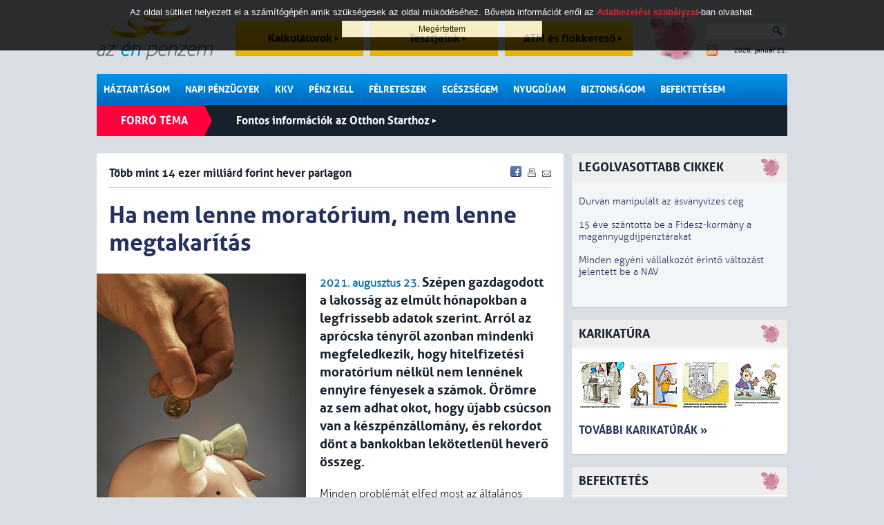

--- FILE ---
content_type: text/html; charset=iso-8859-2
request_url: https://azenpenzem.hu/cikkek/ha-nem-lenne-moratorium-nem-lenne-megtakaritas/7946/
body_size: 11779
content:
<!DOCTYPE html>
<html>

<head>
<!-- html_head start -->
<title>Ha nem lenne moratórium, nem lenne megtakarítás  - Több mint 14 ezer milliárd forint hever parlagon  - Az én pénzem</title>
<meta name="keywords" content="  kamat,állampapír,szuperállampapír,megtakarítás,betét,bank,készpénz,MNB,lakossági pénzügyi vagyon,háztartások"><meta name="description" content="Szépen gazdagodott a lakosság az elmúlt hónapokban a legfrissebb adatok szerint. Arról az aprócska tényről azonban mindenki megfeledkezik, hogy hitelfizetési moratórium nélkül nem lennének ennyire fényesek a számok. Örömre az sem adhat okot, hogy úja..."><meta http-equiv="content-type" content="text/html; charset=iso-8859-2">
<meta name="viewport" content="initial-scale=1.0, width=device-width" />
<link rel="stylesheet" type="text/css" href="/styles.css?ver=20250711">
<link rel="shortcut icon" href="/favicon.ico" type="image/x-icon">
<meta http-equiv="imagetoolbar" content="false">

<!-- common start -->
<script type="text/javascript" src="/inc/javascript/jquery/jquery.min.js"></script>
<script type="text/javascript" src="/inc/javascript/jquery.cookiesdirective.js"></script>
<script type="text/javascript" src="/inc/javascript/jquery/dotdotdot.js"></script>
<script type="text/javascript" src="/inc/javascript/common.js?ver=20120612"></script>
<script type="text/javascript">
	$(document).ready(function() {
		$.cookiesDirective({
			privacyPolicyUri: '/adatkezelesi-szabalyzat/',
			duration: 30
		});
	});
</script>
<script type="text/javascript">
	sitemap_id='18';
</script>
<!-- common end -->

<meta property="og:title" content="Ha nem lenne moratórium, nem lenne megtakarítás  - Több mint 14 ezer milliárd forint hever parlagon  - " />
<meta property="og:description" content="Szépen gazdagodott a lakosság az elmúlt hónapokban a legfrissebb adatok szerint. Arról az aprócska tényről azonban mindenki megfeledkezik, hogy hitelfizetési moratórium nélkül nem lennének ennyire fényesek a számok. Örömre az sem adhat okot, hogy újabb csúcson van a készpénzállomány, és rekordot dönt a bankokban lekötetlenül heverő összeg." /><meta property="og:image" content="http://www.azenpenzem.hu/image/?database_name=articles&database_id=7946&th=hlg" />
<meta property="og:type" content="article" />
<meta property="og:site_name" content="Az én pénzem" />
<meta property="og:url" content="http://www.azenpenzem.hu/cikkek/ha-nem-lenne-moratorium-nem-lenne-megtakaritas/7946/" />

<!-- google start -->
<!--<script>-->
<!--  (function(i,s,o,g,r,a,m){i['GoogleAnalyticsObject']=r;i[r]=i[r]||function(){-->
<!--  (i[r].q=i[r].q||[]).push(arguments)},i[r].l=1*new Date();a=s.createElement(o),-->
<!--  m=s.getElementsByTagName(o)[0];a.async=1;a.src=g;m.parentNode.insertBefore(a,m)-->
<!--  })(window,document,'script','//www.google-analytics.com/analytics.js','ga');-->
<!---->
<!--  ga('create', 'UA-26040002-1', 'auto');-->
<!--  ga('send', 'pageview');-->
<!--</script>-->
<!-- google end -->

<!-- Google tag (gtag.js) -->
<script async src="https://www.googletagmanager.com/gtag/js?id=G-2MKP53JFKW"></script>
<script>
    window.dataLayer = window.dataLayer || [];
    function gtag(){dataLayer.push(arguments);}
    gtag('js', new Date());
    gtag('config', 'G-2MKP53JFKW');
</script><!-- html_head end -->
</head>
<body>

<!-- HEADER START -->

<!-- popup start -->
<script type="text/javascript" src="/inc/javascript/jquery/bpopup.js"></script>
<div id="bpopup_popup"></div>
<!-- popup end -->

	
	<div id="header">
		<a class="logo" href="/"></a>
		<a class="top_btn" href="/kalkulator/">Kalkulátorok <div id="top_btn_arrow"></div></a>
		<a class="top_btn" href="/teszt/">Tesztjeink <div id="top_btn_arrow"></div></a>
		<a class="top_btn" href="/fiok-es-atm/">ATM és fiókkereső <div id="top_btn_arrow"></div></a>
		<div class="search_date_container">
			<div class="search">
				<form action="/misc/search.php" id="cse-search-box" name="SearchForm" method="get">
					<input type="text" name="q" maxlength="64" value="">
					<div class="search_btn" onclick="SearchForm.submit()"></div>
				</form>		
			</div>
			<a id="rss" href="/rss/"></a>
			<div id="calendar">2026. január 21.</div>
		</div>
		<div id="moneybox"></div>

		<div id="mobil_highlight">
		<a class="mobil_top_btn" href="/kalkulator/">Kalkulátorok <div id="top_btn_arrow"></div></a>
		<a class="mobil_top_btn" href="/teszt/">Tesztjeink <div id="top_btn_arrow"></div></a>
		<a class="mobil_top_btn" href="/fiok-es-atm/">ATM és fiókkereső <div id="top_btn_arrow"></div></a>
		
		</div>
		<div id="menu_row">
			<div class="menu_div">
				<a href="/haztartasom/" class="menu_item">Háztartásom</a>
				<div class="submenu">
					<a href="/haztartasom/csaladi-kassza/" >Családi kassza</a>
					<a href="/sporolasi-tippek/" >Spórolási tippek</a>
					<a href="/cafeteria/" >Cafeteria</a>
					<a href="/haztartasom/adozas/" >Adózás</a>
					<a href="/csaladtamogatas/" >Családtámogatás</a>
					
				</div>
			</div>
			<div class="menu_div">
				<a href="/napi-penzugyek/" class="menu_item">Napi pénzügyek</a>
				<div class="submenu">
					<a href="/napi-penzugyek/bankszamlak/" >Bankszámlák</a>
					<a href="/fiok-es-atm/" >ATM és fiókkereső</a>
					<a href="/napi-penzugyek/penzmozgatas/" >Pénzmozgatás</a>
					<a href="/napi-penzugyek/devizaszamlak/" >Devizaszámlák</a>
					<a href="/napi-penzugyek/nem-jovok-ki/" >Nem jövök ki</a>
					<a href="/napi-penzugyek/kevesebbet-koltok/" >Kevesebbet költök</a>
					<a href="/napi-penzugyek/bankkartyak/" >Bankkártyák</a>
					<a href="/napi-penzugyek/hitelkartyak/" >Hitelkártyák</a>
					
				</div>
			</div>
			<div class="menu_div">
				<a href="/kkv/" class="menu_item">KKV</a>
			</div>
			<div class="menu_div">
				<a href="/penz-kell/" class="menu_item">Pénz kell</a>
				<div class="submenu">
					<a href="/penz-kell/gyorsan/" >Személyi hitel</a>
					<a href="/penz-kell/aruvasarlasra/" >Áruvásárlásra</a>
					<a href="/penz-kell/autora/" >Autóra</a>
					<a href="/penz-kell/ingatlanhitelek/" >Ingatlanhitelek</a>
					<a href="/babavaro-hitel/" >Babaváró kölcsön</a>
					
				</div>
			</div>
			<div class="menu_div">
				<a href="/felreteszek/" class="menu_item">Félreteszek</a>
				<div class="submenu">
					<a href="/felreteszek/bankbetetek/" >Bankbetétek</a>
					<a href="/ongondoskodas/" >Öngondoskodás</a>
					<a href="/tartos-befektetes-szerzodes/" >Tartós befektetés</a>
					<a href="/felreteszek/megtakaritasi-szamlak/" >Rendszeres megtakarítás</a>
					<a href="/felreteszek/lakastakarekossag/" >Lakástakarékosság</a>
					<a href="/felreteszek/babakotveny/" >Babakötvény</a>
					
				</div>
			</div>
			<div class="menu_div">
				<a href="/egeszsegem/" class="menu_item">Egészségem</a>
				<div class="submenu">
					<a href="/egeszsegem/egeszsegpenztarak/" >Egészségpénztárak</a>
					<a href="/egeszsegem/egeszsegbiztositas/" >Egészségbiztosítás</a>
					
				</div>
			</div>
			<div class="menu_div">
				<a href="/nyugdijam/" class="menu_item">Nyugdíjam</a>
				<div class="submenu">
					<a href="/nyugdijam/onkentes-penztar/" >Önkéntes pénztár</a>
					<a href="/nyugdijam/magannyugdij/" >Magánnyugdíj</a>
					<a href="/nyugdijam/nyugdijszamla/" >Nyugdíjszámla</a>
					<a href="/nyugdijbiztositas/" >Nyugdíjbiztosítás</a>
					
				</div>
			</div>
			<div class="menu_div">
				<a href="/biztonsagom/" class="menu_item">Biztonságom</a>
				<div class="submenu">
					<a href="/biztonsagom/eletem/" >Életem</a>
					<a href="/biztonsagom/lakasom/" >Lakásom</a>
					<a href="/biztonsagom/autom/" >Autóm</a>
					<a href="/biztonsagom/utazasom/" >Utazásom</a>
					
				</div>
			</div>
			<div class="menu_div">
				<a href="/befektetesem/" class="menu_item last">Befektetésem</a>
				<div class="submenu">
					<a href="/befektetesem/befa/" >Befektetési alapok</a>
					<a href="/befektetesi-iskola/" >Befektetési iskola</a>
					<a href="/ingatlan/" >Ingatlan</a>
					
				</div>
			</div>
			<div class="mobil_side_boxes" id="mobil_side_boxes">
				<div class="search">
					<form action="/misc/search.php" id="cse-search-box" name="SearchForm" method="get">
						<input type="text" name="q" maxlength="64" value="">
						<button type="submit" class="search_btn"></button>
						<!--<div class="search_btn" onclick="SearchForm.submit()"></div>-->
					</form>		
				</div>
			</div>
			<div class="mobil_menu" onclick="showMobilMenu();"></div>

			<div class="mobil_menubar">
				<div class="mobil_menubar_container">
					<div class="mobil_menu_close" onclick="showMobilMenu();"></div>
					<div class="mobil_menu_item">
						<a href="/haztartasom/" class="mobil_menu_title">Háztartásom</a>
						<div class="mobil_menuitem_open" id="mobil_menuitem_3" onclick="showMobilSubMenuItem('3');"></div>
						<div class="divider"></div>
						<div class="mobil_submenu_container" id="mobil_submenu_3">
							<a href="/haztartasom/csaladi-kassza/" class="mobil_submenu_title">Családi kassza</a>
							<a href="/sporolasi-tippek/" class="mobil_submenu_title">Spórolási tippek</a>
							<a href="/cafeteria/" class="mobil_submenu_title">Cafeteria</a>
							<a href="/haztartasom/adozas/" class="mobil_submenu_title">Adózás</a>
							<a href="/csaladtamogatas/" class="mobil_submenu_title">Családtámogatás</a>
						</div>
					<div class="mobil_menuitem_line"></div>
					</div>
					<div class="mobil_menu_item">
						<a href="/napi-penzugyek/" class="mobil_menu_title">Napi pénzügyek</a>
						<div class="mobil_menuitem_open" id="mobil_menuitem_6" onclick="showMobilSubMenuItem('6');"></div>
						<div class="divider"></div>
						<div class="mobil_submenu_container" id="mobil_submenu_6">
							<a href="/napi-penzugyek/bankszamlak/" class="mobil_submenu_title">Bankszámlák</a>
							<a href="/fiok-es-atm/" class="mobil_submenu_title">ATM és fiókkereső</a>
							<a href="/napi-penzugyek/penzmozgatas/" class="mobil_submenu_title">Pénzmozgatás</a>
							<a href="/napi-penzugyek/devizaszamlak/" class="mobil_submenu_title">Devizaszámlák</a>
							<a href="/napi-penzugyek/nem-jovok-ki/" class="mobil_submenu_title">Nem jövök ki</a>
							<a href="/napi-penzugyek/kevesebbet-koltok/" class="mobil_submenu_title">Kevesebbet költök</a>
							<a href="/napi-penzugyek/bankkartyak/" class="mobil_submenu_title">Bankkártyák</a>
							<a href="/napi-penzugyek/hitelkartyak/" class="mobil_submenu_title">Hitelkártyák</a>
						</div>
					<div class="mobil_menuitem_line"></div>
					</div>
					<div class="mobil_menu_item">
						<a href="/kkv/" class="mobil_menu_title">KKV</a>
						<div class="divider"></div>
					<div class="mobil_menuitem_line"></div>
					</div>
					<div class="mobil_menu_item">
						<a href="/penz-kell/" class="mobil_menu_title">Pénz kell</a>
						<div class="mobil_menuitem_open" id="mobil_menuitem_7" onclick="showMobilSubMenuItem('7');"></div>
						<div class="divider"></div>
						<div class="mobil_submenu_container" id="mobil_submenu_7">
							<a href="/penz-kell/gyorsan/" class="mobil_submenu_title">Személyi hitel</a>
							<a href="/penz-kell/aruvasarlasra/" class="mobil_submenu_title">Áruvásárlásra</a>
							<a href="/penz-kell/autora/" class="mobil_submenu_title">Autóra</a>
							<a href="/penz-kell/ingatlanhitelek/" class="mobil_submenu_title">Ingatlanhitelek</a>
							<a href="/babavaro-hitel/" class="mobil_submenu_title">Babaváró kölcsön</a>
						</div>
					<div class="mobil_menuitem_line"></div>
					</div>
					<div class="mobil_menu_item">
						<a href="/felreteszek/" class="mobil_menu_title">Félreteszek</a>
						<div class="mobil_menuitem_open" id="mobil_menuitem_34" onclick="showMobilSubMenuItem('34');"></div>
						<div class="divider"></div>
						<div class="mobil_submenu_container" id="mobil_submenu_34">
							<a href="/felreteszek/bankbetetek/" class="mobil_submenu_title">Bankbetétek</a>
							<a href="/ongondoskodas/" class="mobil_submenu_title">Öngondoskodás</a>
							<a href="/tartos-befektetes-szerzodes/" class="mobil_submenu_title">Tartós befektetés</a>
							<a href="/felreteszek/megtakaritasi-szamlak/" class="mobil_submenu_title">Rendszeres megtakarítás</a>
							<a href="/felreteszek/lakastakarekossag/" class="mobil_submenu_title">Lakástakarékosság</a>
							<a href="/felreteszek/babakotveny/" class="mobil_submenu_title">Babakötvény</a>
						</div>
					<div class="mobil_menuitem_line"></div>
					</div>
					<div class="mobil_menu_item">
						<a href="/egeszsegem/" class="mobil_menu_title">Egészségem</a>
						<div class="mobil_menuitem_open" id="mobil_menuitem_20" onclick="showMobilSubMenuItem('20');"></div>
						<div class="divider"></div>
						<div class="mobil_submenu_container" id="mobil_submenu_20">
							<a href="/egeszsegem/egeszsegpenztarak/" class="mobil_submenu_title">Egészségpénztárak</a>
							<a href="/egeszsegem/egeszsegbiztositas/" class="mobil_submenu_title">Egészségbiztosítás</a>
						</div>
					<div class="mobil_menuitem_line"></div>
					</div>
					<div class="mobil_menu_item">
						<a href="/nyugdijam/" class="mobil_menu_title">Nyugdíjam</a>
						<div class="mobil_menuitem_open" id="mobil_menuitem_40" onclick="showMobilSubMenuItem('40');"></div>
						<div class="divider"></div>
						<div class="mobil_submenu_container" id="mobil_submenu_40">
							<a href="/nyugdijam/onkentes-penztar/" class="mobil_submenu_title">Önkéntes pénztár</a>
							<a href="/nyugdijam/magannyugdij/" class="mobil_submenu_title">Magánnyugdíj</a>
							<a href="/nyugdijam/nyugdijszamla/" class="mobil_submenu_title">Nyugdíjszámla</a>
							<a href="/nyugdijbiztositas/" class="mobil_submenu_title">Nyugdíjbiztosítás</a>
						</div>
					<div class="mobil_menuitem_line"></div>
					</div>
					<div class="mobil_menu_item">
						<a href="/biztonsagom/" class="mobil_menu_title">Biztonságom</a>
						<div class="mobil_menuitem_open" id="mobil_menuitem_44" onclick="showMobilSubMenuItem('44');"></div>
						<div class="divider"></div>
						<div class="mobil_submenu_container" id="mobil_submenu_44">
							<a href="/biztonsagom/eletem/" class="mobil_submenu_title">Életem</a>
							<a href="/biztonsagom/lakasom/" class="mobil_submenu_title">Lakásom</a>
							<a href="/biztonsagom/autom/" class="mobil_submenu_title">Autóm</a>
							<a href="/biztonsagom/utazasom/" class="mobil_submenu_title">Utazásom</a>
						</div>
					<div class="mobil_menuitem_line"></div>
					</div>
					<div class="mobil_menu_item">
						<a href="/befektetesem/" class="mobil_menu_title">Befektetésem</a>
						<div class="mobil_menuitem_open" id="mobil_menuitem_82" onclick="showMobilSubMenuItem('82');"></div>
						<div class="divider"></div>
						<div class="mobil_submenu_container" id="mobil_submenu_82">
							<a href="/befektetesem/befa/" class="mobil_submenu_title">Befektetési alapok</a>
							<a href="/befektetesi-iskola/" class="mobil_submenu_title">Befektetési iskola</a>
							<a href="/ingatlan/" class="mobil_submenu_title">Ingatlan</a>
						</div>
					<div class="mobil_menuitem_line"></div>
					</div>
					<div class="divider"></div>
				</div>
			</div>

		</div>
		<div class="hot">
			<div class="title">Forró téma</div>
		<a class="hot_article" href="/otthonstart/">Fontos információk az Otthon Starthoz <div id="hot_article_arrow"></div></a>
		</div>
		<div class="divider"></div>

		<div class="divider"></div>
	</div>

	<div id="main">
		<div id="content" class="rmarg"><!-- HEADER END -->


<div class="box articles">
<!-- SENDBYEMAIL -->
<!-- PRINTPAGE -->
	<span class="subtitle">Több mint 14 ezer milliárd forint hever parlagon </span>

<!-- END SENDBYEMAIL -->
<!-- END PRINTPAGE -->
	<div class="share">
		<a href="javascript:void(0);" onclick="shareContent('facebook');"><img src="/images/icons/facebook.gif" title="Facebook" alt="Facebook"></a>
		<a href="javascript:void(0);" onclick="shareContent('print');"><img src="/images/icons/print.gif" title="Nyomtatás" alt="Nyomtatás"></a>
		<a href="javascript:void(0);" onclick="shareContent('email');"><img src="/images/icons/send.gif" title="Küldés e-mailben" alt="Küldés e-mailben"></a>
	</div>
<!-- SENDBYEMAIL -->
<!-- PRINTPAGE -->

	<div class="divider"></div>
	<div class="grey_line article_topline"></div>

	<h1>Ha nem lenne moratórium, nem lenne megtakarítás </h1>
    <div class="article_main_img">
        <img alt="" src="/image/?id=5007&ext=jpg&th=art_in">
        <div>
                                            </div>
    </div>

	<span class="highlight bold">2021. augusztus 23.</span>
	<span class="article_lead">Szépen gazdagodott a lakosság az elmúlt hónapokban a legfrissebb adatok szerint. Arról az aprócska tényről azonban mindenki megfeledkezik, hogy hitelfizetési moratórium nélkül nem lennének ennyire fényesek a számok. Örömre az sem adhat okot, hogy újabb csúcson van a készpénzállomány, és rekordot dönt a bankokban lekötetlenül heverő összeg.</span><br><br>
	Minden problémát elfed most az általános hitelmoratórium, ami <a href="/cikkek/szeptember-vegeig-marad-a-moratorium/7789/"><strong>szeptember végéig tart</strong></a>. Arra sem számíthatunk azonban, hogy októberben eljön az igazság pillanata, noha a folytatásról és a bankokkal való megállapodásról egyelőre nem hallani. Abban azonban biztosak lehetünk, hogy nem szűnik meg teljesen. Jövőre ugyanis választások lesznek, a kormány pedig biztosan nem vállalja be a tömegesen bedőlő hitelek látványát.<br/><br/>Közben az MNB legfrissebb statisztikái szerint a lakosság nettó (pénzügyi megtakarításokból levonva a kötelezettsége) pénzügyi vagyona szépen hízott a második negyedévben is; a nettó pénzügyi vagyon 657 milliárd forinttal 57369 milliárd forintra nőtt. A növekedésből 433 milliárd forint a többlet megtakarításnak, míg 213 milliárd forint a kamatoknak, hozamoknak, árfolyamváltozásoknak volt köszönhető. Azt viszont nem tudhatjuk, hogy ha nem lenne általános hitelmoratórium, akkor mennyi lenne ez a 433 milliárd forintos úgynevezett nettő finanszírozási képesség, lenne-e bármekkora többletmegtakarítás. A második negyedéves számokat elnézve valószínűleg nem.<br/><br/><h3>Egymillió lakossági ügyfél nem törleszt</h3>A bankok adatai szerint mintegy 3 millió család és vállalkozás vett részt a moratóriumban. Az aktuális bankszámla-forgalmi adatok szerint a hitelmoratóriumban lévő ügyfelek 19 százalékának mérhetően csökkent a jövedelme, ugyanakkor 81 százalékuk a jövedelme alapján jelenleg is tudná fizetni a hitelfelvételkor vállalt törlesztőrészleteket. A gazdasági helyzet stabilizálódása megmutatkozott a moratóriumot igénybe vevők körének érdemi csökkenésén is. <a href="/cikkek/moratorium-a-bankszovetseg-teljesen-egyetert-az-mnb-vel/7846/"><strong>Július elején</strong></a> 30 ezer vállalati és 1 millió lakossági ügyfél élt még a banki fizetési moratóriummal. Ez azonban még mindig hatalmas ki nem fizetett részleteket jelent. Ezek jelentős része pedig többletmegtakarításként jelenik meg.<br/><br/><h3>Mibe ment a pénz?</h3>Ismét csúcsot döntött július végén a cihákban tartott forint készpénzállomány. Igaz, hogy a korábbi időszakhoz képest csak csekély mértékű a növekmény (39,5 milliárd forint), az 5609,6 milliárd forintos összeg meglehetősen hatalmas. Csak összehasonlításként álljon itt: 5 évvel ezelőtt, 2016. június végén 3291 milliárd forint volt.<br/><br/>A forint bankbetétek 82,6 milliárd forinttal 10074 milliárd forintra nőttek. A növekedés itt sem túl nagy, ennél nagyságrendekkel jobban híztak a forint bankszámlák az elmúlt két évben bármelyik más negyedévben.<br/><br/>Ráadásul ez is mind a lekötetlen betéteket növelte. Az Azénpénzem.hu az MNB különböző statisztikai tábláiból kiszámolta, hogy már csak 1334 milliárd forint a lekötött betét, és 8740 milliárd forint lekötetlen pénz van a folyószámlákon. Ezen persze nem kell csodálkozni. A bankok gyakorlatilag <a href="/cikkek/szep-csendben-kevesebbet-fizet-az-allam-a-penzunkre/7869/"><strong>semmit nem fizetnek</strong></a> a pénzünkre. (<a href="/felreteszek/bankbetetek/" target="_blank"><strong>A betéti kamatokat &ndash; forint, euró, dollár, svájci frank &ndash; itt kalkulálhatja. </strong></a>)<strong> </strong><br/><br/><h3>Nagyon nem jött be, amit az állam akart</h3>Ha összeadjuk a lekötetlenül tartott pénz és a készpénz összegét, az látható, hogy 14349 milliárd forint hever parlagon. Mint <a href="/cikkek/tizezermilliard-forint-hever-parlagon/5141/"><strong>három éve megírtuk</strong></a>, ez a pénzmennyiség akkor tízezermilliárd forint volt . Azóta közel a másfélszeresére nőtt úgy, hogy már 2018 őszén az MNB is elkezdett aggódni a túl sok készpénz miatt. Nagy Márton, az MNB akkori alelnöke (ma miniszterelnöki főtanácsadó) egy konferencián már 2018 <a href="/cikkek/mnb-a-lakossag-penze-felet-adja-az-allamnak/5269/"><strong>őszén kifejtette</strong></a>, hogy jó lenne, ha a lakosság kezében levő több mint 5000 milliárd forint készpénz lakossági állampapírba menne.<br/><br/>A 2019 júniusában bevezetett Magyar Állampapír Plusz aztán valóban nagy összegeket vonzott, azonban a készpénzállomány azóta is rendületlenül nőtt. A terv tehát nem vált be. Első körben sokkal inkább a <a href="/cikkek/megerkezett-a-szigoritas-a-szuperallampapirnal/6226/"><strong>privátbanki ügyfelek biznisze</strong></a><strong> </strong>lett; a háztartások rövid lejáratú állampapír-megtakarításai, majd a többlet megtakarításai landoltak itt.<br/><br/><h3>Ha lassan is, de tovább nő az állampapír</h3>Az idén egyébként nagyot lassult a lakosság kezében lévő állampapír-állomány növekedése; a második negyedévben mindössze 190 milliárd forinttal nőtt, 9630 milliárd forintra. Az ÁKK jelentése szerint az első félévben a növekedés időarányosan elmarad a tervtől. A forint lakossági piac nettó kibocsátási terve az első félév végéig 41 százalékban, míg a lakossági bruttó kibocsátás 48 százalékban teljesült.<br/><br/>Nem lehet elvonatkoztatni attól, hogy az elmúlt évek legmagasabb inflációs adatai látnak napvilágot hónapról hónapra, így a piacon messze legnagyobb kamatot fizető állampapírokban sem őrzi már meg értékét a pénzünk. Sokat veszített tehát vonzerejéből az állampapír.<br/><br/><h3>Még hova ment a pénz?</h3>A második negyedévben a lakossági megtakarítások közül devizabetétbe közel 200 milliárd forint áramlott, így a bankban tartott állomány 2620 milliárd forintra nőtt. Belföldi befektetési jegybe 78 milliárd forint lakossági megtakarítás érkezett, míg külföldi befektetési jegybe 73 milliárd forint. Az állomány így 4204 milliárd forintra, illetve 665 milliárd forintra nőtt. Az életbiztosítási díjtartalékokba 27,1 milliárd forint, nyugdíjpénztári megtakarításokba pedig 34,7 milliárd forint érkezett, így az itt megtakarított vagyon a hozamokkal együtt 2345,7 milliárd forintra és 2232 milliárd forintra nőtt.<br/><br/><a href="/felreteszek/bankbetetek/" target="_blank"><strong>A betéti kamatokat (forint, euró, dollár, svájci frank) itt kalkulálhatja. </strong></a><strong> </strong><br/><br/><em>Ha ezt hasznosnak találta, lájkolja és kövesse az <strong><a href="https://www.facebook.com/pages/az-%C3%A9n-p%C3%A9nzem/218300888207080" target="_blank">azénpénzem facebook oldalát</a>!<br/></strong></em><div><h4> </h4></div>		<br /><br />
	Szerző: Lovas Judit		
<!-- END SENDBYEMAIL -->
<!-- END PRINTPAGE -->
	<br />Címkék:&nbsp;&nbsp;<a href="/misc/search.php?labels=  kamat" class="article_label">  kamat</a>, <a href="/misc/search.php?labels=állampapír" class="article_label">állampapír</a>, <a href="/misc/search.php?labels=szuperállampapír" class="article_label">szuperállampapír</a>, <a href="/misc/search.php?labels=megtakarítás" class="article_label">megtakarítás</a>, <a href="/misc/search.php?labels=betét" class="article_label">betét</a>, <a href="/misc/search.php?labels=bank" class="article_label">bank</a>, <a href="/misc/search.php?labels=készpénz" class="article_label">készpénz</a>, <a href="/misc/search.php?labels=MNB" class="article_label">MNB</a>, <a href="/misc/search.php?labels=lakossági pénzügyi vagyon" class="article_label">lakossági pénzügyi vagyon</a>, <a href="/misc/search.php?labels=háztartások" class="article_label">háztartások</a><br><br>
	
	<iframe src="https://www.facebook.com/plugins/like.php?href=http://www.azenpenzem.hu/cikkek/ha-nem-lenne-moratorium-nem-lenne-megtakaritas/7946/&amp;locale=hu_HU&amp;layout=standard&amp;show_faces=false&amp;width=700&amp;action=recommend&amp;colorscheme=light&amp;height=35&amp;send=true" scrolling="no" frameborder="0" style="border:none; overflow:hidden; width:620px; height:35px;" allowTransparency="true"></iframe>

	<div class="divider"></div>
	<div class="grey_line article_topline"></div>

	<h2>Kapcsolódó anyagok</h2>
	<ul>
		<li><a href="/cikkek/mit-csinaljak-most-a-penzemmel/8736/">2022.07.21 - Mit csináljak most a pénzemmel?</a></li>

		<li><a href="/cikkek/igy-vesziti-el-a-penzunk-az-erteket/8548/">2022.04.29 - Így veszíti el a pénzünk az értékét </a></li>

		<li><a href="/cikkek/csak-az-allam-akarja-igazan-a-penzunket/8463/">2022.03.25 - Csak az állam akarja igazán a pénzünket</a></li>

<div class="relations_more_btn" onclick="showRelations('');">További kapcsolódó anyagok</div><div class="relations_more">		<li><a href="/cikkek/most-mit-csinaljak-a-penzemmel/8402/">2022.02.28 - Most mit csináljak a pénzemmel?</a></li>

		<li><a href="/cikkek/matol-tobbet-fizet-az-allam-a-penzunkre/8308/">2022.01.20 - Mától többet fizet az állam a pénzünkre</a></li>

		<li><a href="/cikkek/megeszi-az-inflacio-a-megtakaritasunkat/8275/">2022.01.07 - Megeszi az infláció a megtakarításunkat</a></li>

		<li><a href="/cikkek/akkor-se-kapunk-tobbet-a-penzunkre/8195/">2021.12.06 - Akkor se kapunk többet a pénzünkre! </a></li>

		<li><a href="/cikkek/mar-nem-kell-tobb-allampapir-a-lakossagnak/8166/">2021.11.24 - Már nem kell több állampapír a lakosságnak</a></li>

		<li><a href="/cikkek/megujitottak-a-postan-kaphato-allampapirokat/8123/">2021.11.08 - Megújították a postán kapható állampapírokat</a></li>

		<li><a href="/cikkek/belendult-a-banki-kamatemeles/8084/">2021.10.22 - Belendült a banki kamatemelés</a></li>

		<li><a href="/cikkek/leleplezo-szamok-az-elmult-tiz-ev-gyarapodasarol/8077/">2021.10.19 - Leleplező számok az elmúlt tíz év gyarapodásáról</a></li>

		<li><a href="/cikkek/a-regio-negyedik-leggazdagabb-orszaga-a-magyar/8068/">2021.10.15 - A régió negyedik leggazdagabb országa a magyar</a></li>

		<li><a href="/cikkek/mennyivel-nottek-a-beteti-kamatok-semennyivel/8049/">2021.10.07 - Mennyivel nőttek a betéti kamatok? Semennyivel! </a></li>

		<li><a href="/cikkek/bo-ot-eve-nem-volt-ilyen-magas-a-kamat-megis-sokan-csalodtak/8018/">2021.09.21 - Bő öt éve nem volt ilyen magas a kamat, mégis sokan csalódtak</a></li>

		<li><a href="/cikkek/megerkezett-az-ujabb-kamatemeles-de-ez-meg-nem-a-vegso/7951/">2021.08.24 - Megérkezett az újabb kamatemelés, de ez még nem a végső</a></li>

		<li><a href="/cikkek/szep-csendben-kevesebbet-fizet-az-allam-a-penzunkre/7869/">2021.07.16 - Szép csendben kevesebbet fizet az állam a pénzünkre </a></li>

		<li><a href="/cikkek/az-mnb-a-mult-heten-kinyirta-a-szuperallampapirt/7805/">2021.06.18 - Az MNB a múlt héten kinyírta a szuperállampapírt?</a></li>

		<li><a href="/cikkek/mikor-kaphatunk-vegre-magasabb-kamatot-a-penzunkre/7756/">2021.05.28 - Mikor kaphatunk végre magasabb kamatot a pénzünkre? </a></li>

		<li><a href="/cikkek/mar-nem-annyira-szuper-de-meg-mindig-ezt-viszik-a-legjobban-a-befektetok/7687/">2021.04.30 - Már nem annyira szuper, de még mindig ezt viszik a legjobban a befektetők</a></li>

		<li><a href="/cikkek/szeretik-a-megtakaritok-ide-tenni-a-penzuket/7647/">2021.04.16 - Szeretik a megtakarítók ide tenni a pénzüket </a></li>

		<li><a href="/cikkek/meg-mindig-omlik-a-penz-szuperallampapirba/7604/">2021.03.29 - Még mindig ömlik a pénz szuperállampapírba </a></li>

		<li><a href="/cikkek/ujabb-allampapirok-kerultek-a-tozsdere/7576/">2021.03.16 - Újabb állampapírok kerültek a tőzsdére</a></li>

		<li><a href="/cikkek/kisebb-kamattal-akar-meg-tobb-penzt-az-allam/7514/">2021.02.19 - Kisebb kamattal akar még több pénzt az állam</a></li>

		<li><a href="/cikkek/februartol-csokken-a-babakotveny-kamata/7436/">2021.01.22 - Februártól csökken a Babakötvény kamata</a></li>

</div	</ul>
</div>

<!-- fórum -->
<div class="box">
	<iframe id="comment_forum" src="/kommentek/comment.php?forum_topics_id=0&database_name=articles&database_id=7946&comments_allowed=1&lstresults=1" frameborder="0" class="frame" scrolling="no"></iframe>
</div>


		<div class="box">
			<div class="blue_line">
				<a href="/cikkek/">LEGRFRISSEBB CIKKEK</a>
			</div>
			<div class="img_text" style="border-top:0px;">
				<a href="/cikkek/kamatot-fizetne-a-kripto/11423/">
					<img alt="" src="/image/?id=7029&ext=jpg&th=mq">					<span class="art ellipsis">
						<span class="art_title mainred">Kamatot fizetne a kripto</span><br>
						<span class="highlight bold">2026. január 21.</span> Az egyre népszerűbb stabilérmék és a kamatfizetések körül forrnak most az indulatok Amerikában. A kriptoeszközöket szabályozó új törvény vitája megakadt a szenátusban, a tét a pénzügyi rendszer egészének biztonsága.<br>
					</span>
				</a>
				<div class="divider"></div>
			</div>
			<div class="img_text">
				<a href="/cikkek/mennyit-kapok-a-penzemre/11421/">
					<img alt="" src="/image/?id=7027&ext=jpg&th=mq">					<span class="art ellipsis">
						<span class="art_title mainred">Mennyit kapok a pénzemre? </span><br>
						<span class="highlight bold">2026. január 20.</span> A gazdaságpolitika rendre rácsodálkozik arra, hogy milyen hatalmas összeg hever lekötetlenül a bankszámlákon és otthon készpénzben a befőttesüvegekben, amivel rögtön kezdene is valamit. Ez persze nem olyan egyszerű, mert a mostani helyzet is éppen a gazdaságpolitikának köszönhető: a bankok alig fizetnek valamit a lekötött betétekre, jellemzően az állam ad csak látható kamatot a pénzünkre. És már az is kevés. <br>
					</span>
				</a>
				<div class="divider"></div>
			</div>
			<div class="img_text">
				<a href="/cikkek/szazmillio-euro-fole-nott-a-regios-befektetes-alap-vagyona/11426/">
					<img alt="" src="/image/?id=7031&ext=jpg&th=mq">					<span class="art ellipsis">
						<span class="art_title">Százmillió euró fölé nőtt a régiós befektetési alap vagyona</span><br>
						<span class="highlight bold">2026. január 21.</span> Több mint százszorosára növelte induláskori nettó eszközértékét az OTP Alapkezelő és az OTP Bank által közösen fejlesztett, tőzsdén kereskedett, régiós befektetési alap. Kevesebb mint két év alatt az OTP CETOP UCITS ETF kezelt vagyona átlépte a 100 millió eurót. A Kelet-Közép-Európa 25 legnagyobb forgalmú és kapitalizációjú részvényét egyetlen eszközbe sűrítő alap 10 euró névértékű befektetési jegye a magánbefektetők körében is kiugró népszerűségnek örvend.<br>
					</span>
				</a>
				<div class="divider"></div>
			</div>
			<div class="img_text">
				<a href="/cikkek/hamisak-az-adovisszateritesi-ertesitesek/11425/">
										<span class="art_long ellipsis">
						<span class="art_title">Hamisak az adóvisszatérítési értesítések</span><br>
						<span class="highlight bold">2026. január 21.</span> A napokban érkező, a Nemzeti Adó- és Vámhivatal (NAV) nevével és általában a rá jellemző színekkel, arculati elemekkel ellátott üzeneteket csalók küldik &ndash; figyelmeztet az adóhatóság. Ezek egy részében adóvisszatérítést ígérnek, de akadnak tartozási felhívások is. Mind átverés.<br>
					</span>
				</a>
				<div class="divider"></div>
			</div>
			<div class="img_text">
				<a href="/cikkek/szovetseget-kotottek-a-gondoskodas-penztarak-a-granit-bankkal/11424/">
					<img alt="" src="/image/?id=7030&ext=jpg&th=mq">					<span class="art ellipsis">
						<span class="art_title">Szövetséget kötöttek a Gondoskodás Pénztárak a Gránit Bankkal </span><br>
						<span class="highlight bold">2026. január 20.</span> A korábbi partnerrel történt szakítás után a CIG Pannónia Csoporttal és a Gránit Bankkal kötött stratégiai szövetséget a Gondoskodás Egészségpénztár és a Gondoskodás Nyugdíjpénztár. Az erről szóló megállapodást ma írták alá. <br>
					</span>
				</a>
				<div class="divider"></div>
			</div>
		</div>
	

<!-- FOOTER START -->
		</div>
		<div class="side_content" id="side_content">
<div class="left_middle">	<div class="cont">
	<div class="box_header">Legolvasottabb cikkek</div>
	<div class="box_side">
		<a href="/cikkek/durvan-manipulalt-az-asvanyvizes-ceg/11417/">Durván manipulált az ásványvizes cég</a><br><br>
		<a href="/cikkek/15-eve-szantotta-be-a-fidesz-kormany-a-magannyugdijpenztarakat/11409/">15 éve szántotta be a Fidesz-kormány a magánnyugdíjpénztárakat</a><br><br>
		<a href="/cikkek/minden-egyeni-vallalkozot-erinto-valtozast-jelentett-be-a-nav/11414/">Minden egyéni vállalkozót érintő változást jelentett be a NAV</a><br><br>
	</div>
	</div>
	<div class="cont">
	<div class="box_header link" onclick="document.location='/karikaturak/?id='">Karikatúra</div>
	<div class="box_side box_side_whitebg">
		<a href="/karikaturak/?id=1702" class="car_link"><img alt="" src="/image/?id=1702&ext=&type=caricature&th=car_box" class="rmarg8" title="A karikatúra nagyításáért és további karikatúrákért kattintson!"></a>
		<a href="/karikaturak/?id=1701" class="car_link"><img alt="" src="/image/?id=1701&ext=&type=caricature&th=car_box" class="rmarg8" title="A karikatúra nagyításáért és további karikatúrákért kattintson!"></a>
		<a href="/karikaturak/?id=1700" class="car_link"><img alt="" src="/image/?id=1700&ext=&type=caricature&th=car_box" class="rmarg8" title="A karikatúra nagyításáért és további karikatúrákért kattintson!"></a>
		<a href="/karikaturak/?id=1699" class="car_link"><img alt="" src="/image/?id=1699&ext=&type=caricature&th=car_box"  title="A karikatúra nagyításáért és további karikatúrákért kattintson!"></a>
		<div class="divider"></div>
		<br />
		<a href="/karikaturak/" class="more">További karikatúrák &raquo;</a>
	</div>
	</div>
	<div class="cont">
	<div class="box_header"><a href="https://azenpenzem.hu/befektetesem/befa/">Befektetés</a></div>
	<div class="box_side narrow">
		<div class="img_inline_center"><a href="/befektetesem/befa/" target="_blank"><img src="/image/?id=6209&th=x&ext=jpg&type=" alt="" name="img6209-" /></a></div>	</div>
	</div>	<div class="cont">
	<div class="box_header">Belépés</div>
	<div class="box_side">


					<form name="LoginForm" method="post" action="/regisztracio/index.php">

						<div class="capital text_content">
							<input type="hidden" name="formaction" value="login_done">
							<input type="hidden" name="redirect" value="/cikkek/ha-nem-lenne-moratorium-nem-lenne-megtakaritas/7946/?">
							<a href="javascript:void(0);" onclick="document.LoginForm.formaction.value='login';LoginForm.submit();" class="login">belépés &raquo;</a> &nbsp;&nbsp;&nbsp;
							<a href="javascript:void(0);" onclick="document.LoginForm.formaction.value='register';LoginForm.submit();" class="register">regisztráció &raquo;</a>
						</div>
					</form>
	</div>
	</div>

</div><div class="middle_right">	<div class="cont">	
	<a id="box_lexikon" href="/lexikon/">
		Kislexikon
	</a>
	</div>	<div class="cont">
	<a id="box_news" href="/cikkek/">
		Összes cikk
	</a>
	</div>	<div class="cont">
	<div class="box_header">Mi a facebook-on</div>
	<div class="box_side box_fb">
<!--		<iframe src="https://www.facebook.com/plugins/likebox.php?href=http%3A%2F%2Fwww.facebook.com%2Fpages%2Faz-én-pénzem%2F218300888207080&amp;width=250&amp;colorscheme=light&amp;show_faces=true&amp;border_color=%230969A8&amp;stream=false&amp;header=false&amp;height=240" scrolling="no" frameborder="0" style="border:none; overflow:hidden; width:250px; height:240px;" allowTransparency="true"></iframe>-->
		<iframe src="https://www.facebook.com/plugins/page.php?href=https%3A%2F%2Fwww.facebook.com%2Faz-%25C3%25A9n-p%25C3%25A9nzem-218300888207080%2F&tabs&width=200&height=287&small_header=false&adapt_container_width=true&hide_cover=false&show_facepile=true&appId=549168911812364" width="200" height="287" style="border:none;overflow:hidden" scrolling="no" frameborder="0" allowTransparency="true"></iframe>
	</div>
	</div>	<div class="cont">
	<div class="box_header"><a href="/nyugdijam/">Nyugdíj</a></div>
	<div class="box_side">
		<div class="img_inline_right"><div class="img_inline_right_icon"><div class="img_inline_right_icon"><img src="/image/?id=3813&th=inline_icon&ext=jpg&type=" alt="" name="img-3813-" width="80" height="65" /></div></div></div><div><a href="/nyugdijam/"><strong>Itt találhatók részletesebb információk</strong><strong> a</strong></a><strong><a href="/nyugdijam/">z idősebb korra takarékoskodást segítő változatos lehetőségekről</a><br/></strong></div>	</div>
	</div>	<div class="cont">
	<div class="box_header">Cikkajánló</div>
	<div class="box_side" id="cikkajanlo">
		<div><a href="/cikkek/szazmillio-euro-fole-nott-a-regios-befektetes-alap-vagyona/11426/">Százmillió euró fölé nőtt a régiós befektetési alap vagyona</a><br><br></div>
		<div><a href="/cikkek/hamisak-az-adovisszateritesi-ertesitesek/11425/">Hamisak az adóvisszatérítési értesítések</a><br><br></div>
		<div><a href="/cikkek/kamatot-fizetne-a-kripto/11423/">Kamatot fizetne a kripto</a><br><br></div>
		<div><a href="/cikkek/szovetseget-kotottek-a-gondoskodas-penztarak-a-granit-bankkal/11424/">Szövetséget kötöttek a Gondoskodás Pénztárak a Gránit Bankkal </a><br><br></div>
		<div><a href="/cikkek/nem-hisz-az-atlagoknak-peldaul-ezert-lehet-szkeptikus/11422/">Nem hisz az átlagoknak? Például ezért lehet szkeptikus</a><br><br></div>
		<div><a href="/cikkek/mennyit-kapok-a-penzemre/11421/">Mennyit kapok a pénzemre? </a><br><br></div>
		<div><a href="/cikkek/uj-vilag-jon-a-csalasok-bejelenteseben/11420/">Új világ jön a csalások bejelentésében</a><br><br></div>
		<div><a href="/cikkek/letaszitotta-a-skodat-a-toyota/11419/">Letaszította a Skodát a Toyota</a><br><br></div>
		<div><a href="/cikkek/a-donto-tobbseg-nem-hogy-megtakaritana-a-tulelesre-jatszik/11418/">A döntő többség nem hogy megtakarítana, a túlélésre játszik</a><br><br></div>
		<div><a href="/cikkek/nagyot-no-a-babakotveny-kamata/11416/">Nagyot nő a Babakötvény kamata</a><br><br></div>
	</div>
	</div>
</div>
		</div>
		<div class="divider"></div>
	</div>

	<div id="footer">	

<!--
		<div id="footer_partners">
			<span>Partnereink</span>
			<a class="partner" href="http://www.bazisnet.hu" target="_blank"><img src="/images/partners/bazisnet.png"></a>
			<a class="partner" href="http://www.imedia.hu" target="_blank"><img src="/images/partners/imedia.png"></a>
			<a class="partner" href="http://www.mti.hu" target="_blank"><img src="/images/partners/mti.png"></a>

			<div class="newsletter_subscribe">

			</div>
			<div class="divider"></div>
		</div>
-->
		<div id="footer_bottom">
			<a id="lampyon" href="http://www.lampyon.com" target="_blank"></a>
			<div class="mobil_footer_nav">
				<a id="mobile_gotop" href="#header"></a>
				<a id="mobile_lampyon" href="http://www.lampyon.com" target="_blank"></a>
			</div>
			<div id="footer_menu">
				<a href="/adatkezelesi-szabalyzat/">Adatkezelési szabályzat</a><span class="footer_menu_divider">|</span>				<a href="/magunkrol/">Magunkról</a><span class="footer_menu_divider">|</span>				<a href="/impresszum/">Impresszum</a><span class="footer_menu_divider">|</span>				<a href="/mediaajanlat/">Médiaajánlat</a>			</div>
		</div>
	</div>


<!-- (C)2000-2014 Gemius SA - gemiusAudience / azenpenzem.hu / Fooldal -->
<script type="text/javascript">
<!--//--><![CDATA[//><!--
var pp_gemius_identifier = 'cnswRIdCE0mKnUcPr..TNcPbfcAKZ2Oug_AQE5t2x_H.y7';
// lines below shouldn't be edited
function gemius_pending(i) { window[i] = window[i] || function() {var x = window[i+'_pdata'] = window[i+'_pdata'] || []; x[x.length]=arguments;};};
gemius_pending('gemius_hit'); gemius_pending('gemius_event'); gemius_pending('pp_gemius_hit'); gemius_pending('pp_gemius_event');
(function(d,t) {try {var gt=d.createElement(t),s=d.getElementsByTagName(t)[0],l='http'+((location.protocol=='https:')?'s':''); gt.setAttribute('async','async');
gt.setAttribute('defer','defer'); gt.src=l+'://gahu.hit.gemius.pl/xgemius.js'; s.parentNode.insertBefore(gt,s);} catch (e) {}})(document,'script');
//--><!]]>
</script>

<script data-ad-client="ca-pub-5365835532799841" async src="https://pagead2.googlesyndication.com/pagead/js/adsbygoogle.js"></script> 

<script type="text/javascript">
    let raiffDesktop = document.getElementById("raiffdesktopcanvas");
    let raiffMobile = document.getElementById("raiffmobilecanvas");

    if(raiffDesktop) {
        raiffdesktopinit();
    }
    if(raiffMobile) {
        raiffmobileinit();
    }
</script><!-- FOOTER END -->

</body>
</html>













































--- FILE ---
content_type: text/html; charset=iso-8859-2
request_url: https://azenpenzem.hu/kommentek/comment.php?forum_topics_id=0&database_name=articles&database_id=7946&comments_allowed=1&lstresults=1
body_size: 424
content:
<!DOCTYPE html>
<html>

<head>
<link rel="stylesheet" type="text/css" href="/styles.css">
</head>

<body class="iframe">

<div id="comment_forum_frame">
	<h2>Hozzászólások</h2>

	<span class="title">Ehhez a cikkhez még nem érkeztek kommentek. Legyen Ön az első, aki hozzászól!</span><br><br>
	<a class="jensen" href="/kommentek/?forum_topics_id=0&database_id=7946&comments_allowed=1&lstresults=1" target="_parent">hozzászólok</a>

	<div class="divider"></div>
<script type="text/javascript">
	parent.document.getElementById('comment_forum').style.height=document.getElementById('comment_forum_frame').offsetHeight + 10 + 'px';
</script>
</body>

</html>






















--- FILE ---
content_type: text/html; charset=utf-8
request_url: https://www.google.com/recaptcha/api2/aframe
body_size: 269
content:
<!DOCTYPE HTML><html><head><meta http-equiv="content-type" content="text/html; charset=UTF-8"></head><body><script nonce="6qVlgzxVAAk-zzkEEV_NlQ">/** Anti-fraud and anti-abuse applications only. See google.com/recaptcha */ try{var clients={'sodar':'https://pagead2.googlesyndication.com/pagead/sodar?'};window.addEventListener("message",function(a){try{if(a.source===window.parent){var b=JSON.parse(a.data);var c=clients[b['id']];if(c){var d=document.createElement('img');d.src=c+b['params']+'&rc='+(localStorage.getItem("rc::a")?sessionStorage.getItem("rc::b"):"");window.document.body.appendChild(d);sessionStorage.setItem("rc::e",parseInt(sessionStorage.getItem("rc::e")||0)+1);localStorage.setItem("rc::h",'1769022589890');}}}catch(b){}});window.parent.postMessage("_grecaptcha_ready", "*");}catch(b){}</script></body></html>